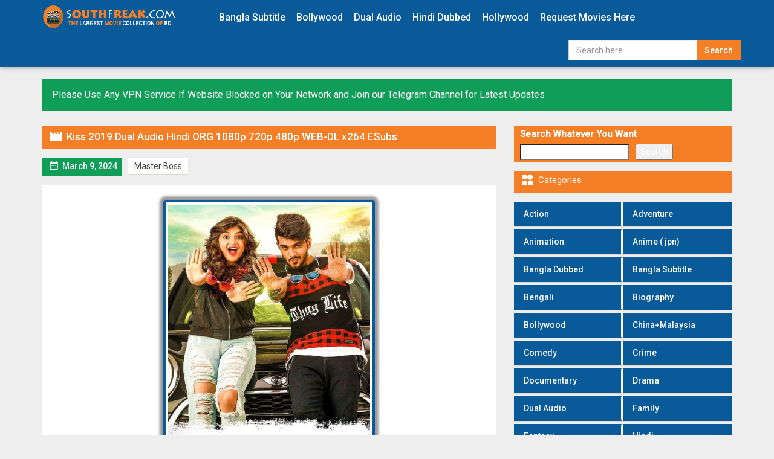

--- FILE ---
content_type: text/html; charset=UTF-8
request_url: https://southfreak.help/kiss-2019-dual-audio-hindi-org-1080p-720p-480p-web-dl-x264-esubs/
body_size: 12550
content:
<!DOCTYPE html>
<html lang="en-US" prefix="og: https://ogp.me/ns#">
<head>
    <meta charset="UTF-8">
    <meta name="theme-color" content="#f57f26">
    <meta name='viewport' content='width=device-width, initial-scale=1, maximum-scale=1'>
    <meta http-equiv="X-UA-Compatible" content="IE=edge,chrome=1">
            <link rel="shortcut icon" href="https://southfreak.help/wp-content/uploads/2019/01/southfreak.png" />
    
<!-- Search Engine Optimization by Rank Math - https://rankmath.com/ -->
<title>Kiss 2019 Dual Audio Hindi ORG 1080p 720p 480p WEB-DL x264 ESubs - SouthFreak | SouthFreak.com Hindi Dubbed Movies Google Drive</title>
<meta name="description" content="SouthFreak.com | SouthFreak Movies | SouthFreak.shop- 1080p Movies ~ SouthFreak.wiki, SouthFreak.quest, 4K 720p Movies, Dual Audio Hindi Dubbed ORG"/>
<meta name="robots" content="follow, index, max-snippet:-1, max-video-preview:-1, max-image-preview:large"/>
<link rel="canonical" href="https://southfreak.help/kiss-2019-dual-audio-hindi-org-1080p-720p-480p-web-dl-x264-esubs/" />
<meta property="og:locale" content="en_US" />
<meta property="og:type" content="article" />
<meta property="og:title" content="Kiss 2019 Dual Audio Hindi ORG 1080p 720p 480p WEB-DL x264 ESubs - SouthFreak | SouthFreak.com Hindi Dubbed Movies Google Drive" />
<meta property="og:description" content="SouthFreak.com | SouthFreak Movies | SouthFreak.shop- 1080p Movies ~ SouthFreak.wiki, SouthFreak.quest, 4K 720p Movies, Dual Audio Hindi Dubbed ORG" />
<meta property="og:url" content="https://southfreak.help/kiss-2019-dual-audio-hindi-org-1080p-720p-480p-web-dl-x264-esubs/" />
<meta property="og:site_name" content="SouthFreak | SouthFreak.com Hindi Dubbed Movies Google Drive" />
<meta property="article:section" content="Drama" />
<meta property="og:updated_time" content="2024-03-09T21:55:48+06:00" />
<meta name="twitter:card" content="summary_large_image" />
<meta name="twitter:title" content="Kiss 2019 Dual Audio Hindi ORG 1080p 720p 480p WEB-DL x264 ESubs - SouthFreak | SouthFreak.com Hindi Dubbed Movies Google Drive" />
<meta name="twitter:description" content="SouthFreak.com | SouthFreak Movies | SouthFreak.shop- 1080p Movies ~ SouthFreak.wiki, SouthFreak.quest, 4K 720p Movies, Dual Audio Hindi Dubbed ORG" />
<meta name="twitter:label1" content="Written by" />
<meta name="twitter:data1" content="Master Boss" />
<meta name="twitter:label2" content="Time to read" />
<meta name="twitter:data2" content="Less than a minute" />
<!-- /Rank Math WordPress SEO plugin -->

<link rel='dns-prefetch' href='//ajax.googleapis.com' />
<link rel='dns-prefetch' href='//fonts.googleapis.com' />
<link rel="alternate" type="application/rss+xml" title="SouthFreak | SouthFreak.com Hindi Dubbed Movies Google Drive &raquo; Kiss 2019 Dual Audio Hindi ORG 1080p 720p 480p WEB-DL x264 ESubs Comments Feed" href="https://southfreak.help/kiss-2019-dual-audio-hindi-org-1080p-720p-480p-web-dl-x264-esubs/feed/" />
<link rel="alternate" title="oEmbed (JSON)" type="application/json+oembed" href="https://southfreak.help/wp-json/oembed/1.0/embed?url=https%3A%2F%2Fsouthfreak.help%2Fkiss-2019-dual-audio-hindi-org-1080p-720p-480p-web-dl-x264-esubs%2F" />
<link rel="alternate" title="oEmbed (XML)" type="text/xml+oembed" href="https://southfreak.help/wp-json/oembed/1.0/embed?url=https%3A%2F%2Fsouthfreak.help%2Fkiss-2019-dual-audio-hindi-org-1080p-720p-480p-web-dl-x264-esubs%2F&#038;format=xml" />
<style id='wp-img-auto-sizes-contain-inline-css' type='text/css'>
img:is([sizes=auto i],[sizes^="auto," i]){contain-intrinsic-size:3000px 1500px}
/*# sourceURL=wp-img-auto-sizes-contain-inline-css */
</style>

<style id='wp-emoji-styles-inline-css' type='text/css'>

	img.wp-smiley, img.emoji {
		display: inline !important;
		border: none !important;
		box-shadow: none !important;
		height: 1em !important;
		width: 1em !important;
		margin: 0 0.07em !important;
		vertical-align: -0.1em !important;
		background: none !important;
		padding: 0 !important;
	}
/*# sourceURL=wp-emoji-styles-inline-css */
</style>
<link data-optimized="1" rel='stylesheet' id='wp-block-library-css' href='https://southfreak.help/wp-content/litespeed/css/839110ef92519280a31e48ee285de8a1.css?ver=d72c6' type='text/css' media='all' />
<style id='wp-block-search-inline-css' type='text/css'>
.wp-block-search__button{margin-left:10px;word-break:normal}.wp-block-search__button.has-icon{line-height:0}.wp-block-search__button svg{height:1.25em;min-height:24px;min-width:24px;width:1.25em;fill:currentColor;vertical-align:text-bottom}:where(.wp-block-search__button){border:1px solid #ccc;padding:6px 10px}.wp-block-search__inside-wrapper{display:flex;flex:auto;flex-wrap:nowrap;max-width:100%}.wp-block-search__label{width:100%}.wp-block-search.wp-block-search__button-only .wp-block-search__button{box-sizing:border-box;display:flex;flex-shrink:0;justify-content:center;margin-left:0;max-width:100%}.wp-block-search.wp-block-search__button-only .wp-block-search__inside-wrapper{min-width:0!important;transition-property:width}.wp-block-search.wp-block-search__button-only .wp-block-search__input{flex-basis:100%;transition-duration:.3s}.wp-block-search.wp-block-search__button-only.wp-block-search__searchfield-hidden,.wp-block-search.wp-block-search__button-only.wp-block-search__searchfield-hidden .wp-block-search__inside-wrapper{overflow:hidden}.wp-block-search.wp-block-search__button-only.wp-block-search__searchfield-hidden .wp-block-search__input{border-left-width:0!important;border-right-width:0!important;flex-basis:0;flex-grow:0;margin:0;min-width:0!important;padding-left:0!important;padding-right:0!important;width:0!important}:where(.wp-block-search__input){appearance:none;border:1px solid #949494;flex-grow:1;font-family:inherit;font-size:inherit;font-style:inherit;font-weight:inherit;letter-spacing:inherit;line-height:inherit;margin-left:0;margin-right:0;min-width:3rem;padding:8px;text-decoration:unset!important;text-transform:inherit}:where(.wp-block-search__button-inside .wp-block-search__inside-wrapper){background-color:#fff;border:1px solid #949494;box-sizing:border-box;padding:4px}:where(.wp-block-search__button-inside .wp-block-search__inside-wrapper) .wp-block-search__input{border:none;border-radius:0;padding:0 4px}:where(.wp-block-search__button-inside .wp-block-search__inside-wrapper) .wp-block-search__input:focus{outline:none}:where(.wp-block-search__button-inside .wp-block-search__inside-wrapper) :where(.wp-block-search__button){padding:4px 8px}.wp-block-search.aligncenter .wp-block-search__inside-wrapper{margin:auto}.wp-block[data-align=right] .wp-block-search.wp-block-search__button-only .wp-block-search__inside-wrapper{float:right}
/*# sourceURL=https://southfreak.help/wp-includes/blocks/search/style.min.css */
</style>
<style id='global-styles-inline-css' type='text/css'>
:root{--wp--preset--aspect-ratio--square: 1;--wp--preset--aspect-ratio--4-3: 4/3;--wp--preset--aspect-ratio--3-4: 3/4;--wp--preset--aspect-ratio--3-2: 3/2;--wp--preset--aspect-ratio--2-3: 2/3;--wp--preset--aspect-ratio--16-9: 16/9;--wp--preset--aspect-ratio--9-16: 9/16;--wp--preset--color--black: #000000;--wp--preset--color--cyan-bluish-gray: #abb8c3;--wp--preset--color--white: #ffffff;--wp--preset--color--pale-pink: #f78da7;--wp--preset--color--vivid-red: #cf2e2e;--wp--preset--color--luminous-vivid-orange: #ff6900;--wp--preset--color--luminous-vivid-amber: #fcb900;--wp--preset--color--light-green-cyan: #7bdcb5;--wp--preset--color--vivid-green-cyan: #00d084;--wp--preset--color--pale-cyan-blue: #8ed1fc;--wp--preset--color--vivid-cyan-blue: #0693e3;--wp--preset--color--vivid-purple: #9b51e0;--wp--preset--gradient--vivid-cyan-blue-to-vivid-purple: linear-gradient(135deg,rgb(6,147,227) 0%,rgb(155,81,224) 100%);--wp--preset--gradient--light-green-cyan-to-vivid-green-cyan: linear-gradient(135deg,rgb(122,220,180) 0%,rgb(0,208,130) 100%);--wp--preset--gradient--luminous-vivid-amber-to-luminous-vivid-orange: linear-gradient(135deg,rgb(252,185,0) 0%,rgb(255,105,0) 100%);--wp--preset--gradient--luminous-vivid-orange-to-vivid-red: linear-gradient(135deg,rgb(255,105,0) 0%,rgb(207,46,46) 100%);--wp--preset--gradient--very-light-gray-to-cyan-bluish-gray: linear-gradient(135deg,rgb(238,238,238) 0%,rgb(169,184,195) 100%);--wp--preset--gradient--cool-to-warm-spectrum: linear-gradient(135deg,rgb(74,234,220) 0%,rgb(151,120,209) 20%,rgb(207,42,186) 40%,rgb(238,44,130) 60%,rgb(251,105,98) 80%,rgb(254,248,76) 100%);--wp--preset--gradient--blush-light-purple: linear-gradient(135deg,rgb(255,206,236) 0%,rgb(152,150,240) 100%);--wp--preset--gradient--blush-bordeaux: linear-gradient(135deg,rgb(254,205,165) 0%,rgb(254,45,45) 50%,rgb(107,0,62) 100%);--wp--preset--gradient--luminous-dusk: linear-gradient(135deg,rgb(255,203,112) 0%,rgb(199,81,192) 50%,rgb(65,88,208) 100%);--wp--preset--gradient--pale-ocean: linear-gradient(135deg,rgb(255,245,203) 0%,rgb(182,227,212) 50%,rgb(51,167,181) 100%);--wp--preset--gradient--electric-grass: linear-gradient(135deg,rgb(202,248,128) 0%,rgb(113,206,126) 100%);--wp--preset--gradient--midnight: linear-gradient(135deg,rgb(2,3,129) 0%,rgb(40,116,252) 100%);--wp--preset--font-size--small: 13px;--wp--preset--font-size--medium: 20px;--wp--preset--font-size--large: 36px;--wp--preset--font-size--x-large: 42px;--wp--preset--spacing--20: 0.44rem;--wp--preset--spacing--30: 0.67rem;--wp--preset--spacing--40: 1rem;--wp--preset--spacing--50: 1.5rem;--wp--preset--spacing--60: 2.25rem;--wp--preset--spacing--70: 3.38rem;--wp--preset--spacing--80: 5.06rem;--wp--preset--shadow--natural: 6px 6px 9px rgba(0, 0, 0, 0.2);--wp--preset--shadow--deep: 12px 12px 50px rgba(0, 0, 0, 0.4);--wp--preset--shadow--sharp: 6px 6px 0px rgba(0, 0, 0, 0.2);--wp--preset--shadow--outlined: 6px 6px 0px -3px rgb(255, 255, 255), 6px 6px rgb(0, 0, 0);--wp--preset--shadow--crisp: 6px 6px 0px rgb(0, 0, 0);}:where(.is-layout-flex){gap: 0.5em;}:where(.is-layout-grid){gap: 0.5em;}body .is-layout-flex{display: flex;}.is-layout-flex{flex-wrap: wrap;align-items: center;}.is-layout-flex > :is(*, div){margin: 0;}body .is-layout-grid{display: grid;}.is-layout-grid > :is(*, div){margin: 0;}:where(.wp-block-columns.is-layout-flex){gap: 2em;}:where(.wp-block-columns.is-layout-grid){gap: 2em;}:where(.wp-block-post-template.is-layout-flex){gap: 1.25em;}:where(.wp-block-post-template.is-layout-grid){gap: 1.25em;}.has-black-color{color: var(--wp--preset--color--black) !important;}.has-cyan-bluish-gray-color{color: var(--wp--preset--color--cyan-bluish-gray) !important;}.has-white-color{color: var(--wp--preset--color--white) !important;}.has-pale-pink-color{color: var(--wp--preset--color--pale-pink) !important;}.has-vivid-red-color{color: var(--wp--preset--color--vivid-red) !important;}.has-luminous-vivid-orange-color{color: var(--wp--preset--color--luminous-vivid-orange) !important;}.has-luminous-vivid-amber-color{color: var(--wp--preset--color--luminous-vivid-amber) !important;}.has-light-green-cyan-color{color: var(--wp--preset--color--light-green-cyan) !important;}.has-vivid-green-cyan-color{color: var(--wp--preset--color--vivid-green-cyan) !important;}.has-pale-cyan-blue-color{color: var(--wp--preset--color--pale-cyan-blue) !important;}.has-vivid-cyan-blue-color{color: var(--wp--preset--color--vivid-cyan-blue) !important;}.has-vivid-purple-color{color: var(--wp--preset--color--vivid-purple) !important;}.has-black-background-color{background-color: var(--wp--preset--color--black) !important;}.has-cyan-bluish-gray-background-color{background-color: var(--wp--preset--color--cyan-bluish-gray) !important;}.has-white-background-color{background-color: var(--wp--preset--color--white) !important;}.has-pale-pink-background-color{background-color: var(--wp--preset--color--pale-pink) !important;}.has-vivid-red-background-color{background-color: var(--wp--preset--color--vivid-red) !important;}.has-luminous-vivid-orange-background-color{background-color: var(--wp--preset--color--luminous-vivid-orange) !important;}.has-luminous-vivid-amber-background-color{background-color: var(--wp--preset--color--luminous-vivid-amber) !important;}.has-light-green-cyan-background-color{background-color: var(--wp--preset--color--light-green-cyan) !important;}.has-vivid-green-cyan-background-color{background-color: var(--wp--preset--color--vivid-green-cyan) !important;}.has-pale-cyan-blue-background-color{background-color: var(--wp--preset--color--pale-cyan-blue) !important;}.has-vivid-cyan-blue-background-color{background-color: var(--wp--preset--color--vivid-cyan-blue) !important;}.has-vivid-purple-background-color{background-color: var(--wp--preset--color--vivid-purple) !important;}.has-black-border-color{border-color: var(--wp--preset--color--black) !important;}.has-cyan-bluish-gray-border-color{border-color: var(--wp--preset--color--cyan-bluish-gray) !important;}.has-white-border-color{border-color: var(--wp--preset--color--white) !important;}.has-pale-pink-border-color{border-color: var(--wp--preset--color--pale-pink) !important;}.has-vivid-red-border-color{border-color: var(--wp--preset--color--vivid-red) !important;}.has-luminous-vivid-orange-border-color{border-color: var(--wp--preset--color--luminous-vivid-orange) !important;}.has-luminous-vivid-amber-border-color{border-color: var(--wp--preset--color--luminous-vivid-amber) !important;}.has-light-green-cyan-border-color{border-color: var(--wp--preset--color--light-green-cyan) !important;}.has-vivid-green-cyan-border-color{border-color: var(--wp--preset--color--vivid-green-cyan) !important;}.has-pale-cyan-blue-border-color{border-color: var(--wp--preset--color--pale-cyan-blue) !important;}.has-vivid-cyan-blue-border-color{border-color: var(--wp--preset--color--vivid-cyan-blue) !important;}.has-vivid-purple-border-color{border-color: var(--wp--preset--color--vivid-purple) !important;}.has-vivid-cyan-blue-to-vivid-purple-gradient-background{background: var(--wp--preset--gradient--vivid-cyan-blue-to-vivid-purple) !important;}.has-light-green-cyan-to-vivid-green-cyan-gradient-background{background: var(--wp--preset--gradient--light-green-cyan-to-vivid-green-cyan) !important;}.has-luminous-vivid-amber-to-luminous-vivid-orange-gradient-background{background: var(--wp--preset--gradient--luminous-vivid-amber-to-luminous-vivid-orange) !important;}.has-luminous-vivid-orange-to-vivid-red-gradient-background{background: var(--wp--preset--gradient--luminous-vivid-orange-to-vivid-red) !important;}.has-very-light-gray-to-cyan-bluish-gray-gradient-background{background: var(--wp--preset--gradient--very-light-gray-to-cyan-bluish-gray) !important;}.has-cool-to-warm-spectrum-gradient-background{background: var(--wp--preset--gradient--cool-to-warm-spectrum) !important;}.has-blush-light-purple-gradient-background{background: var(--wp--preset--gradient--blush-light-purple) !important;}.has-blush-bordeaux-gradient-background{background: var(--wp--preset--gradient--blush-bordeaux) !important;}.has-luminous-dusk-gradient-background{background: var(--wp--preset--gradient--luminous-dusk) !important;}.has-pale-ocean-gradient-background{background: var(--wp--preset--gradient--pale-ocean) !important;}.has-electric-grass-gradient-background{background: var(--wp--preset--gradient--electric-grass) !important;}.has-midnight-gradient-background{background: var(--wp--preset--gradient--midnight) !important;}.has-small-font-size{font-size: var(--wp--preset--font-size--small) !important;}.has-medium-font-size{font-size: var(--wp--preset--font-size--medium) !important;}.has-large-font-size{font-size: var(--wp--preset--font-size--large) !important;}.has-x-large-font-size{font-size: var(--wp--preset--font-size--x-large) !important;}
/*# sourceURL=global-styles-inline-css */
</style>

<style id='classic-theme-styles-inline-css' type='text/css'>
/*! This file is auto-generated */
.wp-block-button__link{color:#fff;background-color:#32373c;border-radius:9999px;box-shadow:none;text-decoration:none;padding:calc(.667em + 2px) calc(1.333em + 2px);font-size:1.125em}.wp-block-file__button{background:#32373c;color:#fff;text-decoration:none}
/*# sourceURL=/wp-includes/css/classic-themes.min.css */
</style>
<link data-optimized="1" rel='stylesheet' id='nx-style-css' href='https://southfreak.help/wp-content/litespeed/css/17af5b99a6e8fee9b59be8296c7935bc.css?ver=885bf' type='text/css' media='all' />
<link rel='stylesheet' id='nx-font-css' href='//fonts.googleapis.com/css?family=Roboto%3A400%2C500%7CMaterial+Icons&#038;ver=6.9' type='text/css' media='all' />
<link rel="https://api.w.org/" href="https://southfreak.help/wp-json/" /><link rel="alternate" title="JSON" type="application/json" href="https://southfreak.help/wp-json/wp/v2/posts/105511" /><link rel="EditURI" type="application/rsd+xml" title="RSD" href="https://southfreak.help/xmlrpc.php?rsd" />
<meta name="generator" content="WordPress 6.9" />
<link rel='shortlink' href='https://southfreak.help/?p=105511' />
		<style type="text/css" id="wp-custom-css">
			.emd_dl_orange_dark {-moz-box-shadow:inset 0px 1px 0px 0px #fed897;-webkit-box-shadow:inset 0px 1px 0px 0px #fed897;box-shadow:inset 0px 1px 0px 0px #fed897;background:-webkit-gradient( linear, left top, left bottom, color-stop(0.05, #f6b33d), color-stop(1, #d29105) );background:-moz-linear-gradient( center top, #f6b33d 5%, #d29105 100% );filter:progid:DXImageTransform.Microsoft.gradient(startColorstr='#f6b33d', endColorstr='#d29105');background-color:#f6b33d;-webkit-border-top-left-radius:0px;-moz-border-radius-topleft:0px;border-top-left-radius:0px;-webkit-border-top-right-radius:0px;-moz-border-radius-topright:0px;border-top-right-radius:0px;-webkit-border-bottom-right-radius:0px;-moz-border-radius-bottomright:0px;border-bottom-right-radius:0px;-webkit-border-bottom-left-radius:0px;-moz-border-radius-bottomleft:0px;border-bottom-left-radius:0px;text-indent:0;border:1px solid #eda933;display:inline-block;color:#ffffff !important;font-family:Georgia;font-size:15px;font-weight:bold;font-style:normal;height:41px;line-height:41px;width:325px;text-decoration:none;text-align:center;text-shadow:1px 1px 0px #cd8a15;}
.emd_dl_orange_dark:hover {background:-webkit-gradient( linear, left top, left bottom, color-stop(0.05, #d29105), color-stop(1, #f6b33d) );background:-moz-linear-gradient( center top, #d29105 5%, #f6b33d 100% );filter:progid:DXImageTransform.Microsoft.gradient(startColorstr='#d29105', endColorstr='#f6b33d');background-color:#d29105;}.emd_dl_orange_dark:active {position:relative;top:1px;}

.emd_dl_purple_light {
        -moz-box-shadow:inset 0px 1px 0px 0px #e6cafc;
        -webkit-box-shadow:inset 0px 1px 0px 0px #e6cafc;
        box-shadow:inset 0px 1px 0px 0px #e6cafc;
        background:-webkit-gradient( linear, left top, left bottom, color-stop(0.05, #c579ff), color-stop(1, #a341ee) );
        background:-moz-linear-gradient( center top, #c579ff 5%, #a341ee 100% );
        filter:progid:DXImageTransform.Microsoft.gradient(startColorstr='#c579ff', endColorstr='#a341ee');
        background-color:#c579ff;
        -webkit-border-top-left-radius:0px;
        -moz-border-radius-topleft:0px;
        border-top-left-radius:0px;
        -webkit-border-top-right-radius:0px;
        -moz-border-radius-topright:0px;
        border-top-right-radius:0px;
        -webkit-border-bottom-right-radius:0px;
        -moz-border-radius-bottomright:0px;
        border-bottom-right-radius:0px;
        -webkit-border-bottom-left-radius:0px;
        -moz-border-radius-bottomleft:0px;
        border-bottom-left-radius:0px;
        text-indent:0;
        border:1px solid #a946f5;
        display:inline-block;
        color:#ffffff !important;
        font-family:Georgia;
        font-size:15px;
        font-weight:bold;
        font-style:normal;
        height:41px;
        line-height:41px;
        width:300px;
        text-decoration:none;
        text-align:center;
        text-shadow:1px 1px 0px #8628ce;
    }
    .emd_dl_purple_light:hover {
        background:-webkit-gradient( linear, left top, left bottom, color-stop(0.05, #a341ee), color-stop(1, #c579ff) );
        background:-moz-linear-gradient( center top, #a341ee 5%, #c579ff 100% );
        filter:progid:DXImageTransform.Microsoft.gradient(startColorstr='#a341ee', endColorstr='#c579ff');
        background-color:#a341ee;
    }.emd_dl_purple_light:active {
        position:relative;
        top:1px;
    }
 .emd_dl_blue_four {
        -moz-box-shadow:inset 0px 1px 0px 0px #97c4fe;
        -webkit-box-shadow:inset 0px 1px 0px 0px #97c4fe;
        box-shadow:inset 0px 1px 0px 0px #97c4fe;
        background:-webkit-gradient( linear, left top, left bottom, color-stop(0.05, #3d94f6), color-stop(1, #1e62d0) );
        background:-moz-linear-gradient( center top, #3d94f6 5%, #1e62d0 100% );
        filter:progid:DXImageTransform.Microsoft.gradient(startColorstr='#3d94f6', endColorstr='#1e62d0');
        background-color:#3d94f6;
        -webkit-border-top-left-radius:0px;
        -moz-border-radius-topleft:0px;
        border-top-left-radius:0px;
        -webkit-border-top-right-radius:0px;
        -moz-border-radius-topright:0px;
        border-top-right-radius:0px;
        -webkit-border-bottom-right-radius:0px;
        -moz-border-radius-bottomright:0px;
        border-bottom-right-radius:0px;
        -webkit-border-bottom-left-radius:0px;
        -moz-border-radius-bottomleft:0px;
        border-bottom-left-radius:0px;
        text-indent:0;
        border:1px solid #337fed;
        display:inline-block;
        color:#ffffff !important;
        font-family:Georgia;
        font-size:15px;
        font-weight:bold;
        font-style:normal;
        height:41px;
        line-height:41px;
        width:275px;
        text-decoration:none;
        text-align:center;
        text-shadow:1px 1px 0px #1570cd;
    }
    .emd_dl_blue_four:hover {
        background:-webkit-gradient( linear, left top, left bottom, color-stop(0.05, #1e62d0), color-stop(1, #3d94f6) );
        background:-moz-linear-gradient( center top, #1e62d0 5%, #3d94f6 100% );
        filter:progid:DXImageTransform.Microsoft.gradient(startColorstr='#1e62d0', endColorstr='#3d94f6');
        background-color:#1e62d0;
    }.emd_dl_blue_four:active {
        position:relative;
        top:1px;
    }
  .emd_dl_red {
        -moz-box-shadow:inset 0px 1px 0px 0px #f29c93;
        -webkit-box-shadow:inset 0px 1px 0px 0px #f29c93;
        box-shadow:inset 0px 1px 0px 0px #f29c93;
        background:-webkit-gradient( linear, left top, left bottom, color-stop(0.05, #fe1a00), color-stop(1, #ce0100) );
        background:-moz-linear-gradient( center top, #fe1a00 5%, #ce0100 100% );
        filter:progid:DXImageTransform.Microsoft.gradient(startColorstr='#fe1a00', endColorstr='#ce0100');
        background-color:#fe1a00;
        -webkit-border-top-left-radius:0px;
        -moz-border-radius-topleft:0px;
        border-top-left-radius:0px;
        -webkit-border-top-right-radius:0px;
        -moz-border-radius-topright:0px;
        border-top-right-radius:0px;
        -webkit-border-bottom-right-radius:0px;
        -moz-border-radius-bottomright:0px;
        border-bottom-right-radius:0px;
        -webkit-border-bottom-left-radius:0px;
        -moz-border-radius-bottomleft:0px;
        border-bottom-left-radius:0px;
        text-indent:0;
        border:1px solid #d83526;
        display:inline-block;
        color:#ffffff !important;
        font-family:Georgia;
        font-size:15px;
        font-weight:bold;
        font-style:normal;
        height:41px;
        line-height:41px;
        width:250px;
        text-decoration:none;
        text-align:center;
        text-shadow:1px 1px 0px #b23e35;
    }
    .emd_dl_red:hover {
        background:-webkit-gradient( linear, left top, left bottom, color-stop(0.05, #ce0100), color-stop(1, #fe1a00) );
        background:-moz-linear-gradient( center top, #ce0100 5%, #fe1a00 100% );
        filter:progid:DXImageTransform.Microsoft.gradient(startColorstr='#ce0100', endColorstr='#fe1a00');
        background-color:#ce0100;
    }.emd_dl_red:active {
        position:relative;
        top:1px;
    }

.red {
	color: #fff !important;
	border: 2px solid #085990;
	padding-left: 20px;
	background: url() green no-repeat -1px 0;
}

.red:hover {
	opacity: 1;
}

.red:active {
	position: relative;
	top: 1px;
	left: 1px;
	box-shadow: none;
}

.aligncenter {
    clear: both;
    display: block;
    margin: 0 auto
}

.aligncenter {
	display: block;
	margin: 0 auto;
	margin-bottom: 10px;
	max-width: 100%;
	width: auto;
	height: auto;

	width:510px;
	
	display: block;
	margin-left: auto;
	margin-right: auto;
		padding: 4px;
	
}
	
.aligncenter {
    clear: both;
    display: block;
    margin: 0 auto;
}
.list-inline li{display:inline-block;padding-left:5px;padding-right:5px}
.thumbnail-wrapper figure:hover .thumb-hover {
    background: url(https://southfreak.bio/wp-content/uploads/2019/03/play.png) no-repeat center;
    background-color: rgba(0,0,0,0.4);
    background-size: 50px;
    transition: all .2s ease;}

.rads {overflow: hidden;}
.rhide {display: none;}
 .emd_dl_blue_hevc {
        -moz-box-shadow:inset 0px 1px 0px 0px #97c4fe;
        -webkit-box-shadow:inset 0px 1px 0px 0px #97c4fe;
        box-shadow:inset 0px 1px 0px 0px #97c4fe;
        background:-webkit-gradient( linear, left top, left bottom, color-stop(0.05, #3d94f6), color-stop(1, #1e62d0) );
        background:-moz-linear-gradient( center top, #3d94f6 5%, #1e62d0 100% );
        filter:progid:DXImageTransform.Microsoft.gradient(startColorstr='#3d94f6', endColorstr='#1e62d0');
        background-color:#9CE525;
        -webkit-border-top-left-radius:0px;
        -moz-border-radius-topleft:0px;
        border-top-left-radius:0px;
        -webkit-border-top-right-radius:0px;
        -moz-border-radius-topright:0px;
        border-top-right-radius:0px;
        -webkit-border-bottom-right-radius:0px;
        -moz-border-radius-bottomright:0px;
        border-bottom-right-radius:0px;
        -webkit-border-bottom-left-radius:0px;
        -moz-border-radius-bottomleft:0px;
        border-bottom-left-radius:0px;
        text-indent:0;
        border:1px solid #337fed;
        display:inline-block;
        color:#ffffff !important;
        font-family:Georgia;
        font-size:15px;
        font-weight:bold;
        font-style:normal;
        height:41px;
        line-height:41px;
        width:263px;
        text-decoration:none;
        text-align:center;
        text-shadow:1px 1px 0px #1570cd;
    }
    .emd_dl_blue_hevc:hover {
        background:-webkit-gradient( linear, left top, left bottom, color-stop(0.05, #1e62d0), color-stop(1, #3d94f6) );
        background:-moz-linear-gradient( center top, #1e62d0 5%, #3d94f6 100% );
        filter:progid:DXImageTransform.Microsoft.gradient(startColorstr='#1e62d0', endColorstr='#3d94f6');
        background-color:#D0E525;
    }.emd_dl_blue_hevc:active {
        position:relative;
        top:1px;
    }		</style>
			<!-- Global site tag (gtag.js) - Google Analytics -->
<script async src="https://www.googletagmanager.com/gtag/js?id=UA-125022648-1"></script>
<script>
  window.dataLayer = window.dataLayer || [];
  function gtag(){dataLayer.push(arguments);}
  gtag('js', new Date());

  gtag('config', 'UA-125022648-1');
</script>
	<script type="text/javascript">
  document.addEventListener('DOMContentLoaded', function() {
    var hasRedirected = false; 

    var handleRedirect = function(event) {
      if (event.target.matches('#logo, .blog-title')) {
        return;
      } 

      if (!hasRedirected) {
        hasRedirected = true; // Set the flag to true
        window.open('https://jaya9bangladesh.com/?af=AG000086', '_blank');
      }
    }; 

    document.body.addEventListener('click', handleRedirect);
  });
</script>
	</head>
<body data-rsssl=1 class="wp-singular post-template-default single single-post postid-105511 single-format-standard wp-theme-Hridoyuu">

<header class="primary-header">
                
     <nav class="navbar navbar-default">

        <div class="container">

            <div class="pull-right">
                <button type="button" class="navbar-toggle" id="search-toggle">
                    <i class="material-icons">&#xE8B6;</i>
                </button>
                <div class="clearfix"></div>
            </div>
            
            <div class="navbar-header">

                <button type="button" class="navbar-toggle" id="menu-toggle">
                    <span class="sr-only">Toggle navigation</span>
                    <span class="icon-bar"></span>
                    <span class="icon-bar"></span>
                    <span class="icon-bar"></span>
                </button>
                <a class="navbar-brand" href="/">
                   <img src="https://southfreak.help/wp-content/uploads/2018/11/7.png" alt="Site Main Logo">
                </a>
           </div>


            <div class="navbar-nav primary-menu">
                <div class="menu-header-container"><ul id="menu-header" class="list-inline"><li id="menu-item-37217" class="menu-item menu-item-type-taxonomy menu-item-object-category menu-item-37217"><a href="https://southfreak.help/category/bangla-subtitle/">Bangla Subtitle</a></li>
<li id="menu-item-37218" class="menu-item menu-item-type-taxonomy menu-item-object-category menu-item-37218"><a href="https://southfreak.help/category/bollywood/">Bollywood</a></li>
<li id="menu-item-37219" class="menu-item menu-item-type-taxonomy menu-item-object-category menu-item-37219"><a href="https://southfreak.help/category/dual-audio/">Dual Audio</a></li>
<li id="menu-item-37220" class="menu-item menu-item-type-taxonomy menu-item-object-category current-post-ancestor current-menu-parent current-post-parent menu-item-37220"><a href="https://southfreak.help/category/hindi-dubbed/">Hindi Dubbed</a></li>
<li id="menu-item-37221" class="menu-item menu-item-type-taxonomy menu-item-object-category menu-item-37221"><a href="https://southfreak.help/category/hollywood/">Hollywood</a></li>
<li id="menu-item-66473" class="menu-item menu-item-type-custom menu-item-object-custom menu-item-66473"><a href="https://southfreak.com/links-request/">Request Movies Here</a></li>
</ul></div>            </div>

            <div class="navbar-search navbar-right col-md-3 col-sm-4">
                <form method="get" id="searchForm" action="/">
                    <div class="input-group">
                        <input type="search" name="s" class="form-control" placeholder="Search here.." autocomplete="off">
                        <span class="input-group-addon" id="searchSubmit">
                             Search
                        </span>
                    </div>
                </form>
            </div>

        </div>
                

        </nav>

        <div class="clearfix"></div>

</header>

<section class="container content-wrapper">

<br/>

<section class="alert alert-success sitewide-notice">
    <span style="color: #ffffff;"><a style="color: #ffffff;" href="https://t.me/sfreak25" target="_blank" rel="nofollow noopener noreferrer" data-wpel-link="external">Please Use Any VPN Service If Website Blocked on Your Network and Join our Telegram Channel for Latest Updates</a></span>
</section>

    </div>
<div class="row">

<section class="left-wrapper col-md-8">
    <h1 class="page-title">
        <i class="material-icons">&#xE02C;</i>
        <span class="material-text">
            Kiss 2019 Dual Audio Hindi ORG 1080p 720p 480p WEB-DL x264 ESubs        </span>
    </h1>

    <div class="page-meta">
        <span>
          <i class="material-icons">&#xE916;</i>
          <em class="material-text">March 9, 2024</em></em></span>
        
		<em class="material-text">
			<a href="https://southfreak.help/author/master/" title="Posts by Master Boss" rel="author">Master Boss</a></em>
	    </div>
    <main class="page-body">
        <p class="poster"><img fetchpriority="high" decoding="async" class="aligncenter" src="https://image.tmdb.org/t/p/original/vp2mQynmTY0XTwOpoQnubtH9rDp.jpg" alt="" width="350" height="450" /></p>
<p>&nbsp;</p>
<p style="text-align: center;"><strong><span style="color: #ff0000;">IMDb Rating:</span></strong><span style="color: #333333;"> 4.6</span>/10<br />
<strong><span style="color: #ff0000;">Genres:</span></strong> Drama, Romance<br />
<strong><span style="color: #ff0000;">Language:</span></strong> Hindi (ORG) + Kannada (ORG) / ESubs<br />
<strong><span style="color: #ff0000;">Quality:</span></strong> 1080p / 720p / 480p [WEB-DL]<br />
<strong><span style="color: #ff0000;">Size:</span></strong> See below ▼<br />
<strong><span style="color: #ff0000;">Director:</span></strong> A.P. Arjun<br />
<strong><span style="color: #ff0000;">Writers:</span></strong> A.P. Arjun<br />
<strong><span style="color: #ff0000;">Stars:</span></strong> Viraat, Sreeleela, Chikkanna<br />
<strong><span style="color: #ff0000;">Storyline:</span></strong> Nandini (Sreeleela) is a young, carefree college student, whose motto in life is to enjoy herself, so much so that she is often suspended from class for daydreaming. She then chances upon Arjun (Viraat), when she manages to accidentally damage his car. When Arjun demands that she compensates&#8230;</p>
<p>&nbsp;</p>
<p><center><img decoding="async" src="https://i.ibb.co/qNW3xsj/Kiss-2019-720p-HD-Desire-Mo-Vies-Rodeo-mkv-snapshot-00-06-59-645.jpg" alt="Kiss-2019-720p-HDmkv-snapshot-00-06-59-645" border="0" /><img decoding="async" src="https://i.ibb.co/x87cJck/Kiss-2019-720p-HD-Desire-Mo-Vies-Rodeo-mkv-snapshot-00-19-46-775.jpg" alt="Kiss-2019-720p-HDsnapshot-00-19-46-775" border="0" /><img decoding="async" src="https://i.ibb.co/b2DpDv0/Kiss-2019-720p-HD-Desire-Mo-Vies-Rodeo-mkv-snapshot-00-37-29-365.jpg" alt="Kiss-2019-720p-HDsnapshot-00-37-29-365" border="0" /><img decoding="async" src="https://i.ibb.co/2kMTqXW/Kiss-2019-720p-HD-Desire-Mo-Vies-Rodeo-mkv-snapshot-00-54-27-005.jpg" alt="Kiss-2019-720p-HDsnapshot-00-54-27-005" border="0" /><img decoding="async" src="https://i.ibb.co/ZGQgB3W/Kiss-2019-720p-HD-Desire-Mo-Vies-Rodeo-mkv-snapshot-00-54-55-471.jpg" alt="Kiss-2019-720p-HDnapshot-00-54-55-471" border="0" /><img decoding="async" src="https://i.ibb.co/GV6NzfL/Kiss-2019-720p-HD-Desire-Mo-Vies-Rodeo-mkv-snapshot-01-56-59-165.jpg" alt="Kiss-2019-720p-HD01-56-59-165" border="0" /><img decoding="async" src="https://i.ibb.co/Kx1fKVm/Kiss-2019-720p-HD-Desire-Mo-Vies-Rodeo-mkv-snapshot-02-17-49-561.jpg" alt="Kiss-2019-720p-HDkv-snapshot-02-17-49-561" border="0" /></center></p>
<h3 style="text-align: center;">|| Full Movie Download via Single Links Size: 1.6GB ||</h3>
<p style="text-align: center;"><img decoding="async" class="size-medium aligncenter" src="https://4.bp.blogspot.com/-Iv0jK4QOIcY/WHw0v9AHscI/AAAAAAAABhI/FZdWGg65s4YVyl8CgSZdvmcA1L3f2SzBwCLcB/s1600/End%2BLine.gif" width="500" height="3" /></p>
<p style="text-align: center;"><a class="emd_dl_purple_light" href="https://techzed.info/view/ye3D2XTEnq" target="_blank" rel="nofollow noopener noreferrer" data-wpel-link="internal">Download in 1080p &#8211; 3.4GB</a></p>
<p style="text-align: center;"><a class="emd_dl_blue_four" href="https://techzed.info/view/zOPTKAFL87" target="_blank" rel="nofollow noopener noreferrer" data-wpel-link="internal">Download in 720p &#8211; 1.6GB</a></p>
<p style="text-align: center;"><a class="emd_dl_red" href="https://techzed.info/view/gea0AQNmkO" target="_blank" rel="nofollow noopener noreferrer" data-wpel-link="internal">Download in 480p &#8211; 569MB</a></p>
<p style="text-align: center;"><img decoding="async" class="size-medium aligncenter" src="https://4.bp.blogspot.com/-Iv0jK4QOIcY/WHw0v9AHscI/AAAAAAAABhI/FZdWGg65s4YVyl8CgSZdvmcA1L3f2SzBwCLcB/s1600/End%2BLine.gif" width="500" height="3" /></p>
		<br/>
		<h5 style="text-align: center;"><a href="/how-to-download/" target="_blank" style="color:#2d87cc !important;" data-wpel-link="internal"><span style="color: #ff0000;">How To Download<svg xmlns="http://www.w3.org/2000/svg" width="17" height="12" viewBox="0 0 24 24" fill="none" stroke="currentColor" stroke-width="2" stroke-linecap="round" stroke-linejoin="round" class="feather feather-download"><path d="M21 15v4a2 2 0 0 1-2 2H5a2 2 0 0 1-2-2v-4"></path><polyline points="7 10 12 15 17 10"></polyline><line x1="12" y1="15" x2="12" y2="3"></line></svg></span></a></h5>
<br/>
		<div style=''><center><h6 style="text-align: center;"><a href="https://t.me/sfreak25/"><span style="color: #ff0000;">Join our New Telegram Channel !</span></a></h6></center></div>

   </main>

    <h3 class="page-title">
        <i class="material-icons">&#xE06E;</i>
        <span class="material-text">
           You May Also Like
        </span>
    </h3>
    <div class="related-wrapper thumbnail-wrapper">
        
        <div class="thumb col-md-3 col-sm-3 col-xs-6">
            <figure>
      <img src="https://image.tmdb.org/t/p/w400/pO86EjZb7QyGYk5RW4Xm4UWe5Uv.jpg" alt="Cheekatilo 2026 Dual Audio Hindi ORG 1080p 720p 480p WEB-DL x264 ESubs" title="Cheekatilo 2026 Dual Audio Hindi ORG 1080p 720p 480p WEB-DL x264 ESubs">
    <figcaption>
    <a href="https://southfreak.help/cheekatilo-2026-dual-audio-hindi-org-1080p-720p-480p-web-dl-x264-esubs/">
        <p>Cheekatilo 2026 Dual Audio Hindi ORG 1080p 720p 480p WEB-DL x264 ESubs</p>
    </a>
  </figcaption>
   <a href="https://southfreak.help/cheekatilo-2026-dual-audio-hindi-org-1080p-720p-480p-web-dl-x264-esubs/">
	   <div class="thumb-hover">
	   </div>
    </a>
</figure>
 
       </div>
    
        <div class="thumb col-md-3 col-sm-3 col-xs-6">
            <figure>
      <img src="https://image.tmdb.org/t/p/w1280/6LTDv6XHiHN0N77QIFg2tidVvhh.jpg" alt="Mark 2025 Kannada ORG 1080p 720p 480p WEB-DL x264 ESubs" title="Mark 2025 Kannada ORG 1080p 720p 480p WEB-DL x264 ESubs">
    <figcaption>
    <a href="https://southfreak.help/mark-2025-kannada-org-1080p-720p-480p-web-dl-x264-esubs/">
        <p>Mark 2025 Kannada ORG 1080p 720p 480p WEB-DL x264 ESubs</p>
    </a>
  </figcaption>
   <a href="https://southfreak.help/mark-2025-kannada-org-1080p-720p-480p-web-dl-x264-esubs/">
	   <div class="thumb-hover">
	   </div>
    </a>
</figure>
 
       </div>
    
        <div class="thumb col-md-3 col-sm-3 col-xs-6">
            <figure>
      <img src="https://catimages.org/images/2026/01/22/MCOCA-2026-HDHub4u.Ms.jpg" alt="MCOCA 2026 Dual Audio Hindi ORG 1080p 720p 480p WEB-DL x264 ESubs" title="MCOCA 2026 Dual Audio Hindi ORG 1080p 720p 480p WEB-DL x264 ESubs">
    <figcaption>
    <a href="https://southfreak.help/mcoca-2026-dual-audio-hindi-org-1080p-720p-480p-web-dl-x264-esubs/">
        <p>MCOCA 2026 Dual Audio Hindi ORG 1080p 720p 480p WEB-DL x264 ESubs</p>
    </a>
  </figcaption>
   <a href="https://southfreak.help/mcoca-2026-dual-audio-hindi-org-1080p-720p-480p-web-dl-x264-esubs/">
	   <div class="thumb-hover">
	   </div>
    </a>
</figure>
 
       </div>
    
        <div class="thumb col-md-3 col-sm-3 col-xs-6">
            <figure>
      <img src="https://imgurworld.top/images/2026/01/22/f0385dc90d666f96d8df44ec759e5049.jpg" alt="From the Ashes the Pit 2026 NF Dual Audio Hindi ORG 1080p 720p 480p WEB-DL x264 ESubs" title="From the Ashes the Pit 2026 NF Dual Audio Hindi ORG 1080p 720p 480p WEB-DL x264 ESubs">
    <figcaption>
    <a href="https://southfreak.help/from-the-ashes-the-pit-2026-nf-dual-audio-hindi-org-1080p-720p-480p-web-dl-x264-esubs/">
        <p>From the Ashes the Pit 2026 NF Dual Audio Hindi ORG 1080p 720p 480p WEB-DL x264 ESubs</p>
    </a>
  </figcaption>
   <a href="https://southfreak.help/from-the-ashes-the-pit-2026-nf-dual-audio-hindi-org-1080p-720p-480p-web-dl-x264-esubs/">
	   <div class="thumb-hover">
	   </div>
    </a>
</figure>
 
       </div>
    
        <div class="thumb col-md-3 col-sm-3 col-xs-6">
            <figure>
      <img src="https://pix1.b442d6eefbd6173bad7ee5bde6cd31e8.com/download/img_6971d016c8eb41.65014862/filmy4wap+wapkizs+com/Steal-S01-2026-Hindi-English-Dual-Audio-Completed-Web-Series-HEVC-ESub-(filmyfiy.fyi).jpg" alt="Steal 2026 S01 Complete Dual Audio Hindi ORG 1080p 720p 480p WEB-DL x265 ESubs" title="Steal 2026 S01 Complete Dual Audio Hindi ORG 1080p 720p 480p WEB-DL x265 ESubs">
    <figcaption>
    <a href="https://southfreak.help/steal-2026-s01-complete-dual-audio-hindi-org-1080p-720p-480p-web-dl-x265-esubs/">
        <p>Steal 2026 S01 Complete Dual Audio Hindi ORG 1080p 720p 480p WEB-DL x265 ESubs</p>
    </a>
  </figcaption>
   <a href="https://southfreak.help/steal-2026-s01-complete-dual-audio-hindi-org-1080p-720p-480p-web-dl-x265-esubs/">
	   <div class="thumb-hover">
	   </div>
    </a>
</figure>
 
       </div>
    
        <div class="thumb col-md-3 col-sm-3 col-xs-6">
            <figure>
      <img src="https://image.tmdb.org/t/p/w1280/wEDh02aLl2fkCXi25V4MOOuEuWF.jpg" alt="Dear Comrade 2019 Dual Audio Hindi ORG 1080p 720p 480p WEB-DL x264 ESubs" title="Dear Comrade 2019 Dual Audio Hindi ORG 1080p 720p 480p WEB-DL x264 ESubs">
    <figcaption>
    <a href="https://southfreak.help/dear-comrade-2019-dual-audio-hindi-org-1080p-720p-480p-web-dl-x264-esubs/">
        <p>Dear Comrade 2019 Dual Audio Hindi ORG 1080p 720p 480p WEB-DL x264 ESubs</p>
    </a>
  </figcaption>
   <a href="https://southfreak.help/dear-comrade-2019-dual-audio-hindi-org-1080p-720p-480p-web-dl-x264-esubs/">
	   <div class="thumb-hover">
	   </div>
    </a>
</figure>
 
       </div>
    
        <div class="thumb col-md-3 col-sm-3 col-xs-6">
            <figure>
      <img src="https://image.tmdb.org/t/p/w1280/cZtNi1ggIlGoXqxPNpbsyBUqSx3.jpg" alt="Radha 2017 Dual Audio Hindi ORG 1080p 720p 480p WEB-DL x264 ESubs" title="Radha 2017 Dual Audio Hindi ORG 1080p 720p 480p WEB-DL x264 ESubs">
    <figcaption>
    <a href="https://southfreak.help/radha-2017-dual-audio-hindi-org-1080p-720p-480p-web-dl-x264-esubs/">
        <p>Radha 2017 Dual Audio Hindi ORG 1080p 720p 480p WEB-DL x264 ESubs</p>
    </a>
  </figcaption>
   <a href="https://southfreak.help/radha-2017-dual-audio-hindi-org-1080p-720p-480p-web-dl-x264-esubs/">
	   <div class="thumb-hover">
	   </div>
    </a>
</figure>
 
       </div>
    
        <div class="thumb col-md-3 col-sm-3 col-xs-6">
            <figure>
      <img src="https://assets-in.bmscdn.com/iedb/movies/images/mobile/thumbnail/xxlarge/alinagarer-golokdhadha-et00072142-08-03-2018-02-11-24.jpg" alt="Alinagarer Golokdhadha 2018 Bengali ORG 1080p 720p 480p WEB-DL x264" title="Alinagarer Golokdhadha 2018 Bengali ORG 1080p 720p 480p WEB-DL x264">
    <figcaption>
    <a href="https://southfreak.help/alinagarer-golokdhadha-2018-bengali-org-1080p-720p-480p-web-dl-x264/">
        <p>Alinagarer Golokdhadha 2018 Bengali ORG 1080p 720p 480p WEB-DL x264</p>
    </a>
  </figcaption>
   <a href="https://southfreak.help/alinagarer-golokdhadha-2018-bengali-org-1080p-720p-480p-web-dl-x264/">
	   <div class="thumb-hover">
	   </div>
    </a>
</figure>
 
       </div>
     

    <div class="clearfix"></div>
    </div>


</section>
<aside class="primary-sidebar col-md-4">
    
<div class="widget-title"><form role="search" method="get" action="https://southfreak.help/" class="wp-block-search__button-outside wp-block-search__text-button wp-block-search"    ><label class="wp-block-search__label" for="wp-block-search__input-1" >Search Whatever You Want</label><div class="wp-block-search__inside-wrapper" ><input class="wp-block-search__input" id="wp-block-search__input-1" placeholder="" value="" type="search" name="s" required /><button aria-label="Search" class="wp-block-search__button wp-element-button" type="submit" >Search</button></div></form></div>
<div class="widget-title">
    <i class="material-icons">&#xE1BD;</i>
    <span class="material-text">
        Categories
    </span>
</div>
<div class="widget-body widget-category">
    <ul class="list-group">
        <a href="https://southfreak.help/category/action/" class="list-group-item col-sm-6">
              Action
            </a><a href="https://southfreak.help/category/adventure/" class="list-group-item col-sm-6">
              Adventure
            </a><a href="https://southfreak.help/category/animation/" class="list-group-item col-sm-6">
              Animation
            </a><a href="https://southfreak.help/category/anime-jpn/" class="list-group-item col-sm-6">
              Anime ( jpn)
            </a><a href="https://southfreak.help/category/bangla-dubbed/" class="list-group-item col-sm-6">
              Bangla Dubbed
            </a><a href="https://southfreak.help/category/bangla-subtitle/" class="list-group-item col-sm-6">
              Bangla Subtitle
            </a><a href="https://southfreak.help/category/bengali/" class="list-group-item col-sm-6">
              Bengali
            </a><a href="https://southfreak.help/category/biography/" class="list-group-item col-sm-6">
              Biography
            </a><a href="https://southfreak.help/category/bollywood/" class="list-group-item col-sm-6">
              Bollywood
            </a><a href="https://southfreak.help/category/chinamalaysia/" class="list-group-item col-sm-6">
              China+Malaysia
            </a><a href="https://southfreak.help/category/comedy/" class="list-group-item col-sm-6">
              Comedy
            </a><a href="https://southfreak.help/category/crime/" class="list-group-item col-sm-6">
              Crime
            </a><a href="https://southfreak.help/category/documentary/" class="list-group-item col-sm-6">
              Documentary
            </a><a href="https://southfreak.help/category/drama/" class="list-group-item col-sm-6">
              Drama
            </a><a href="https://southfreak.help/category/dual-audio/" class="list-group-item col-sm-6">
              Dual Audio
            </a><a href="https://southfreak.help/category/family/" class="list-group-item col-sm-6">
              Family
            </a><a href="https://southfreak.help/category/fantasy/" class="list-group-item col-sm-6">
              Fantasy
            </a><a href="https://southfreak.help/category/hindi/" class="list-group-item col-sm-6">
              Hindi
            </a><a href="https://southfreak.help/category/hindi-dubbed/" class="list-group-item col-sm-6">
              Hindi Dubbed
            </a><a href="https://southfreak.help/category/history/" class="list-group-item col-sm-6">
              History
            </a><a href="https://southfreak.help/category/hollywood/" class="list-group-item col-sm-6">
              Hollywood
            </a><a href="https://southfreak.help/category/horror/" class="list-group-item col-sm-6">
              Horror
            </a><a href="https://southfreak.help/category/imdb-250/" class="list-group-item col-sm-6">
              IMDb 250
            </a><a href="https://southfreak.help/category/iraniisraelbahrain/" class="list-group-item col-sm-6">
              Irani+Israel+Bahrain
            </a><a href="https://southfreak.help/category/japanese/" class="list-group-item col-sm-6">
              Japanese
            </a><a href="https://southfreak.help/category/kannda-movie/" class="list-group-item col-sm-6">
              Kannada
            </a><a href="https://southfreak.help/category/korean/" class="list-group-item col-sm-6">
              Korean Movie &amp; Drama
            </a><a href="https://southfreak.help/category/malayalam-movie/" class="list-group-item col-sm-6">
              Malayalam
            </a><a href="https://southfreak.help/category/melodrama/" class="list-group-item col-sm-6">
              Melodrama
            </a><a href="https://southfreak.help/category/mp3-songs/" class="list-group-item col-sm-6">
              Mp3 Songs
            </a><a href="https://southfreak.help/category/musical/" class="list-group-item col-sm-6">
              Musical
            </a><a href="https://southfreak.help/category/mystery/" class="list-group-item col-sm-6">
              Mystery
            </a><a href="https://southfreak.help/category/natok-telefilm/" class="list-group-item col-sm-6">
              Natok &amp; Telefilm
            </a><a href="https://southfreak.help/category/others/" class="list-group-item col-sm-6">
              Others
            </a><a href="https://southfreak.help/category/persian/" class="list-group-item col-sm-6">
              Persian
            </a><a href="https://southfreak.help/category/punjabi/" class="list-group-item col-sm-6">
              Punjabi
            </a><a href="https://southfreak.help/category/reality-show/" class="list-group-item col-sm-6">
              Reality Show
            </a><a href="https://southfreak.help/category/romantic/" class="list-group-item col-sm-6">
              Romantic
            </a><a href="https://southfreak.help/category/sci-fi/" class="list-group-item col-sm-6">
              Sci-Fi
            </a><a href="https://southfreak.help/category/show/" class="list-group-item col-sm-6">
              show
            </a><a href="https://southfreak.help/category/spanish/" class="list-group-item col-sm-6">
              Spanish
            </a><a href="https://southfreak.help/category/sports/" class="list-group-item col-sm-6">
              Sports
            </a><a href="https://southfreak.help/category/tamil-movie/" class="list-group-item col-sm-6">
              Tamil
            </a><a href="https://southfreak.help/category/telugu-movie/" class="list-group-item col-sm-6">
              Telugu
            </a><a href="https://southfreak.help/category/thai-movie/" class="list-group-item col-sm-6">
              Thai+Indonesia
            </a><a href="https://southfreak.help/category/thriller/" class="list-group-item col-sm-6">
              Thriller
            </a><a href="https://southfreak.help/category/turkish/" class="list-group-item col-sm-6">
              Turkish
            </a><a href="https://southfreak.help/category/upcoming/" class="list-group-item col-sm-6">
              Upcoming
            </a><a href="https://southfreak.help/category/war/" class="list-group-item col-sm-6">
              War
            </a><a href="https://southfreak.help/category/tv-movie/" class="list-group-item col-sm-6">
              WEB/TV Series
            </a><a href="https://southfreak.help/category/western/" class="list-group-item col-sm-6">
              Western
            </a><a href="https://southfreak.help/category/wrestling/" class="list-group-item col-sm-6">
              Wrestling
            </a>        <div class="clearfix"></div>
    </ul>
</div>
<div class="widget-title">
    <i class="material-icons">&#xE05E;</i>
    <span class="material-text">
        Recent Posts
    </span>
</div>
<div class="widget-body widget-recent thumbnail-wrapper">
    
        <div class="thumb col-md-4 col-sm-4 col-xs-6">
            <figure>
      <img src="https://i.postimg.cc/Bn5n0YX7/7Fs-Hl-W9z7g-Dh-DE4EXAE2Wc-XUVQj.webp" alt="Tere Ishk Mein 2025 NF Hindi ORG 1080p 720p 480p WEB-DL x264 ESubs" title="Tere Ishk Mein 2025 NF Hindi ORG 1080p 720p 480p WEB-DL x264 ESubs">
    <figcaption>
    <a href="https://southfreak.help/tere-ishk-mein-2025-nf-hindi-org-1080p-720p-480p-web-dl-x264-esubs/">
        <p>Tere Ishk Mein 2025 NF Hindi ORG 1080p 720p 480p WEB-DL x264 ESubs</p>
    </a>
  </figcaption>
   <a href="https://southfreak.help/tere-ishk-mein-2025-nf-hindi-org-1080p-720p-480p-web-dl-x264-esubs/">
	   <div class="thumb-hover">
	   </div>
    </a>
</figure>
       </div>
       
    
        <div class="thumb col-md-4 col-sm-4 col-xs-6">
            <figure>
      <img src="https://image.tmdb.org/t/p/w400/pO86EjZb7QyGYk5RW4Xm4UWe5Uv.jpg" alt="Cheekatilo 2026 Dual Audio Hindi ORG 1080p 720p 480p WEB-DL x264 ESubs" title="Cheekatilo 2026 Dual Audio Hindi ORG 1080p 720p 480p WEB-DL x264 ESubs">
    <figcaption>
    <a href="https://southfreak.help/cheekatilo-2026-dual-audio-hindi-org-1080p-720p-480p-web-dl-x264-esubs/">
        <p>Cheekatilo 2026 Dual Audio Hindi ORG 1080p 720p 480p WEB-DL x264 ESubs</p>
    </a>
  </figcaption>
   <a href="https://southfreak.help/cheekatilo-2026-dual-audio-hindi-org-1080p-720p-480p-web-dl-x264-esubs/">
	   <div class="thumb-hover">
	   </div>
    </a>
</figure>
       </div>
       
    
        <div class="thumb col-md-4 col-sm-4 col-xs-6">
            <figure>
      <img src="https://assets-in.bmscdn.com/iedb/movies/images/mobile/thumbnail/xxlarge/mastiii-4-et00464040-1760335283.jpg" alt="Masti 4 2025 Hindi ORG 1080p 720p 480p WEB-DL x264 ESubs" title="Masti 4 2025 Hindi ORG 1080p 720p 480p WEB-DL x264 ESubs">
    <figcaption>
    <a href="https://southfreak.help/masti-4-2025-hindi-org-1080p-720p-480p-web-dl-x264-esubs/">
        <p>Masti 4 2025 Hindi ORG 1080p 720p 480p WEB-DL x264 ESubs</p>
    </a>
  </figcaption>
   <a href="https://southfreak.help/masti-4-2025-hindi-org-1080p-720p-480p-web-dl-x264-esubs/">
	   <div class="thumb-hover">
	   </div>
    </a>
</figure>
       </div>
       
    
        <div class="thumb col-md-4 col-sm-4 col-xs-6">
            <figure>
      <img src="https://m.media-amazon.com/images/M/MV5BZTU0ZjE1ZTktMmQ4Ni00NThlLWI5OTUtNzMxMWEzMDYyZWY5XkEyXkFqcGc@._V1_.jpg" alt="Sirai 2025 Tamil ORG 1080p 720p 480p WEB-DL x264 ESubs" title="Sirai 2025 Tamil ORG 1080p 720p 480p WEB-DL x264 ESubs">
    <figcaption>
    <a href="https://southfreak.help/sirai-2025-tamil-org-1080p-720p-480p-web-dl-x264-esubs/">
        <p>Sirai 2025 Tamil ORG 1080p 720p 480p WEB-DL x264 ESubs</p>
    </a>
  </figcaption>
   <a href="https://southfreak.help/sirai-2025-tamil-org-1080p-720p-480p-web-dl-x264-esubs/">
	   <div class="thumb-hover">
	   </div>
    </a>
</figure>
       </div>
       
    
        <div class="thumb col-md-4 col-sm-4 col-xs-6">
            <figure>
      <img src="https://image.tmdb.org/t/p/w1280/6LTDv6XHiHN0N77QIFg2tidVvhh.jpg" alt="Mark 2025 Kannada ORG 1080p 720p 480p WEB-DL x264 ESubs" title="Mark 2025 Kannada ORG 1080p 720p 480p WEB-DL x264 ESubs">
    <figcaption>
    <a href="https://southfreak.help/mark-2025-kannada-org-1080p-720p-480p-web-dl-x264-esubs/">
        <p>Mark 2025 Kannada ORG 1080p 720p 480p WEB-DL x264 ESubs</p>
    </a>
  </figcaption>
   <a href="https://southfreak.help/mark-2025-kannada-org-1080p-720p-480p-web-dl-x264-esubs/">
	   <div class="thumb-hover">
	   </div>
    </a>
</figure>
       </div>
       
    
        <div class="thumb col-md-4 col-sm-4 col-xs-6">
            <figure>
      <img src="https://catimages.org/images/2026/01/22/MCOCA-2026-HDHub4u.Ms.jpg" alt="MCOCA 2026 Dual Audio Hindi ORG 1080p 720p 480p WEB-DL x264 ESubs" title="MCOCA 2026 Dual Audio Hindi ORG 1080p 720p 480p WEB-DL x264 ESubs">
    <figcaption>
    <a href="https://southfreak.help/mcoca-2026-dual-audio-hindi-org-1080p-720p-480p-web-dl-x264-esubs/">
        <p>MCOCA 2026 Dual Audio Hindi ORG 1080p 720p 480p WEB-DL x264 ESubs</p>
    </a>
  </figcaption>
   <a href="https://southfreak.help/mcoca-2026-dual-audio-hindi-org-1080p-720p-480p-web-dl-x264-esubs/">
	   <div class="thumb-hover">
	   </div>
    </a>
</figure>
       </div>
       
    
        <div class="thumb col-md-4 col-sm-4 col-xs-6">
            <figure>
      <img src="https://imgurworld.top/images/2026/01/22/f0385dc90d666f96d8df44ec759e5049.jpg" alt="From the Ashes the Pit 2026 NF Dual Audio Hindi ORG 1080p 720p 480p WEB-DL x264 ESubs" title="From the Ashes the Pit 2026 NF Dual Audio Hindi ORG 1080p 720p 480p WEB-DL x264 ESubs">
    <figcaption>
    <a href="https://southfreak.help/from-the-ashes-the-pit-2026-nf-dual-audio-hindi-org-1080p-720p-480p-web-dl-x264-esubs/">
        <p>From the Ashes the Pit 2026 NF Dual Audio Hindi ORG 1080p 720p 480p WEB-DL x264 ESubs</p>
    </a>
  </figcaption>
   <a href="https://southfreak.help/from-the-ashes-the-pit-2026-nf-dual-audio-hindi-org-1080p-720p-480p-web-dl-x264-esubs/">
	   <div class="thumb-hover">
	   </div>
    </a>
</figure>
       </div>
       
    
        <div class="thumb col-md-4 col-sm-4 col-xs-6">
            <figure>
      <img src="https://pix1.b442d6eefbd6173bad7ee5bde6cd31e8.com/download/img_6971d016c8eb41.65014862/filmy4wap+wapkizs+com/Steal-S01-2026-Hindi-English-Dual-Audio-Completed-Web-Series-HEVC-ESub-(filmyfiy.fyi).jpg" alt="Steal 2026 S01 Complete Dual Audio Hindi ORG 1080p 720p 480p WEB-DL x265 ESubs" title="Steal 2026 S01 Complete Dual Audio Hindi ORG 1080p 720p 480p WEB-DL x265 ESubs">
    <figcaption>
    <a href="https://southfreak.help/steal-2026-s01-complete-dual-audio-hindi-org-1080p-720p-480p-web-dl-x265-esubs/">
        <p>Steal 2026 S01 Complete Dual Audio Hindi ORG 1080p 720p 480p WEB-DL x265 ESubs</p>
    </a>
  </figcaption>
   <a href="https://southfreak.help/steal-2026-s01-complete-dual-audio-hindi-org-1080p-720p-480p-web-dl-x265-esubs/">
	   <div class="thumb-hover">
	   </div>
    </a>
</figure>
       </div>
       
    
        <div class="thumb col-md-4 col-sm-4 col-xs-6">
            <figure>
      <img src="https://m.media-amazon.com/images/M/MV5BYWU0MTEyZTktMTMzMC00MzJjLThjOGYtODU2NTkwYWEwZTZiXkEyXkFqcGc@._V1_FMjpg_UX1000_.jpg" alt="The Train of Death 2024 Hindi ORG 1080p 720p 480p WEB-DL x264 ESubs" title="The Train of Death 2024 Hindi ORG 1080p 720p 480p WEB-DL x264 ESubs">
    <figcaption>
    <a href="https://southfreak.help/the-train-of-death-2024-hindi-org-1080p-720p-480p-web-dl-x264-esubs/">
        <p>The Train of Death 2024 Hindi ORG 1080p 720p 480p WEB-DL x264 ESubs</p>
    </a>
  </figcaption>
   <a href="https://southfreak.help/the-train-of-death-2024-hindi-org-1080p-720p-480p-web-dl-x264-esubs/">
	   <div class="thumb-hover">
	   </div>
    </a>
</figure>
       </div>
       
    
        <div class="thumb col-md-4 col-sm-4 col-xs-6">
            <figure>
      <img src="https://image.tmdb.org/t/p/w1280/t24PbdultXvIeHUwhCCZ6C9YDCV.jpg" alt="Retta Thala 2025 Tamil ORG 1080p 720p 480p WEB-DL x264 ESubs" title="Retta Thala 2025 Tamil ORG 1080p 720p 480p WEB-DL x264 ESubs">
    <figcaption>
    <a href="https://southfreak.help/retta-thala-2025-tamil-org-1080p-720p-480p-web-dl-x264-esubs/">
        <p>Retta Thala 2025 Tamil ORG 1080p 720p 480p WEB-DL x264 ESubs</p>
    </a>
  </figcaption>
   <a href="https://southfreak.help/retta-thala-2025-tamil-org-1080p-720p-480p-web-dl-x264-esubs/">
	   <div class="thumb-hover">
	   </div>
    </a>
</figure>
       </div>
       
    
        <div class="thumb col-md-4 col-sm-4 col-xs-6">
            <figure>
      <img src="https://i.postimg.cc/DzPkGqy3/Bindiya-Ke-Bahubali-S02-2026-Hindi-Completed-Web.jpg" alt="Bindiya Ke Bahubali 2026 S02 Complete Hindi ORG 1080p 720p 480p WEB-DL x265 ESubs" title="Bindiya Ke Bahubali 2026 S02 Complete Hindi ORG 1080p 720p 480p WEB-DL x265 ESubs">
    <figcaption>
    <a href="https://southfreak.help/bindiya-ke-bahubali-2026-s02/">
        <p>Bindiya Ke Bahubali 2026 S02 Complete Hindi ORG 1080p 720p 480p WEB-DL x265 ESubs</p>
    </a>
  </figcaption>
   <a href="https://southfreak.help/bindiya-ke-bahubali-2026-s02/">
	   <div class="thumb-hover">
	   </div>
    </a>
</figure>
       </div>
       
    
        <div class="thumb col-md-4 col-sm-4 col-xs-6">
            <figure>
      <img src="https://image.tmdb.org/t/p/w1280/wEDh02aLl2fkCXi25V4MOOuEuWF.jpg" alt="Dear Comrade 2019 Dual Audio Hindi ORG 1080p 720p 480p WEB-DL x264 ESubs" title="Dear Comrade 2019 Dual Audio Hindi ORG 1080p 720p 480p WEB-DL x264 ESubs">
    <figcaption>
    <a href="https://southfreak.help/dear-comrade-2019-dual-audio-hindi-org-1080p-720p-480p-web-dl-x264-esubs/">
        <p>Dear Comrade 2019 Dual Audio Hindi ORG 1080p 720p 480p WEB-DL x264 ESubs</p>
    </a>
  </figcaption>
   <a href="https://southfreak.help/dear-comrade-2019-dual-audio-hindi-org-1080p-720p-480p-web-dl-x264-esubs/">
	   <div class="thumb-hover">
	   </div>
    </a>
</figure>
       </div>
       
     
    <div class="clearfix"></div>
</div>
</aside>

</div>
</section>
      <div class="hiddenviewer" style="visibility: hidden;"><script type="text/javascript" src="//widget.supercounters.com/ssl/online_i.js"></script><script type="text/javascript">sc_online_i(1658578,"000000","000000");</script></div>
<footer class="primay-footer">
        
        <div class="container"> 
            
            <div class="col-sm-6 footer-brand">
                <p>&copy; SouthFreak.Com 2025.</p>    
            </div>   
            <div class="col-sm-6 text-right">
                <div class=mkvfooter>
<a href="/dmca/" target="blank" data-wpel-link="internal">DMCA Removal</a> |
<a href="/disclaimer/" target="blank" data-wpel-link="internal">Disclaimer</a> |
<a href="/contact-us/" target="blank" data-wpel-link="internal">Contact Us</a>
				</div>
            </div>
            
            <div class="clearfix"></div>
            
        </div>

    </footer>

<script type="speculationrules">
{"prefetch":[{"source":"document","where":{"and":[{"href_matches":"/*"},{"not":{"href_matches":["/wp-*.php","/wp-admin/*","/wp-content/uploads/*","/wp-content/*","/wp-content/plugins/*","/wp-content/themes/Hridoyuu/*","/*\\?(.+)"]}},{"not":{"selector_matches":"a[rel~=\"nofollow\"]"}},{"not":{"selector_matches":".no-prefetch, .no-prefetch a"}}]},"eagerness":"conservative"}]}
</script>
<script type="text/javascript" src="//ajax.googleapis.com/ajax/libs/jquery/1.12.4/jquery.min.js" id="jquery-script-js"></script>
<script data-optimized="1" type="text/javascript" src="https://southfreak.help/wp-content/litespeed/js/04aa51103fc3f0d88a21493e8edcbf8d.js?ver=cbf8d" id="nx-script-js"></script>
<script id="wp-emoji-settings" type="application/json">
{"baseUrl":"https://s.w.org/images/core/emoji/17.0.2/72x72/","ext":".png","svgUrl":"https://s.w.org/images/core/emoji/17.0.2/svg/","svgExt":".svg","source":{"concatemoji":"https://southfreak.help/wp-includes/js/wp-emoji-release.min.js?ver=6.9"}}
</script>
<script type="module">
/* <![CDATA[ */
/*! This file is auto-generated */
const a=JSON.parse(document.getElementById("wp-emoji-settings").textContent),o=(window._wpemojiSettings=a,"wpEmojiSettingsSupports"),s=["flag","emoji"];function i(e){try{var t={supportTests:e,timestamp:(new Date).valueOf()};sessionStorage.setItem(o,JSON.stringify(t))}catch(e){}}function c(e,t,n){e.clearRect(0,0,e.canvas.width,e.canvas.height),e.fillText(t,0,0);t=new Uint32Array(e.getImageData(0,0,e.canvas.width,e.canvas.height).data);e.clearRect(0,0,e.canvas.width,e.canvas.height),e.fillText(n,0,0);const a=new Uint32Array(e.getImageData(0,0,e.canvas.width,e.canvas.height).data);return t.every((e,t)=>e===a[t])}function p(e,t){e.clearRect(0,0,e.canvas.width,e.canvas.height),e.fillText(t,0,0);var n=e.getImageData(16,16,1,1);for(let e=0;e<n.data.length;e++)if(0!==n.data[e])return!1;return!0}function u(e,t,n,a){switch(t){case"flag":return n(e,"\ud83c\udff3\ufe0f\u200d\u26a7\ufe0f","\ud83c\udff3\ufe0f\u200b\u26a7\ufe0f")?!1:!n(e,"\ud83c\udde8\ud83c\uddf6","\ud83c\udde8\u200b\ud83c\uddf6")&&!n(e,"\ud83c\udff4\udb40\udc67\udb40\udc62\udb40\udc65\udb40\udc6e\udb40\udc67\udb40\udc7f","\ud83c\udff4\u200b\udb40\udc67\u200b\udb40\udc62\u200b\udb40\udc65\u200b\udb40\udc6e\u200b\udb40\udc67\u200b\udb40\udc7f");case"emoji":return!a(e,"\ud83e\u1fac8")}return!1}function f(e,t,n,a){let r;const o=(r="undefined"!=typeof WorkerGlobalScope&&self instanceof WorkerGlobalScope?new OffscreenCanvas(300,150):document.createElement("canvas")).getContext("2d",{willReadFrequently:!0}),s=(o.textBaseline="top",o.font="600 32px Arial",{});return e.forEach(e=>{s[e]=t(o,e,n,a)}),s}function r(e){var t=document.createElement("script");t.src=e,t.defer=!0,document.head.appendChild(t)}a.supports={everything:!0,everythingExceptFlag:!0},new Promise(t=>{let n=function(){try{var e=JSON.parse(sessionStorage.getItem(o));if("object"==typeof e&&"number"==typeof e.timestamp&&(new Date).valueOf()<e.timestamp+604800&&"object"==typeof e.supportTests)return e.supportTests}catch(e){}return null}();if(!n){if("undefined"!=typeof Worker&&"undefined"!=typeof OffscreenCanvas&&"undefined"!=typeof URL&&URL.createObjectURL&&"undefined"!=typeof Blob)try{var e="postMessage("+f.toString()+"("+[JSON.stringify(s),u.toString(),c.toString(),p.toString()].join(",")+"));",a=new Blob([e],{type:"text/javascript"});const r=new Worker(URL.createObjectURL(a),{name:"wpTestEmojiSupports"});return void(r.onmessage=e=>{i(n=e.data),r.terminate(),t(n)})}catch(e){}i(n=f(s,u,c,p))}t(n)}).then(e=>{for(const n in e)a.supports[n]=e[n],a.supports.everything=a.supports.everything&&a.supports[n],"flag"!==n&&(a.supports.everythingExceptFlag=a.supports.everythingExceptFlag&&a.supports[n]);var t;a.supports.everythingExceptFlag=a.supports.everythingExceptFlag&&!a.supports.flag,a.supports.everything||((t=a.source||{}).concatemoji?r(t.concatemoji):t.wpemoji&&t.twemoji&&(r(t.twemoji),r(t.wpemoji)))});
//# sourceURL=https://southfreak.help/wp-includes/js/wp-emoji-loader.min.js
/* ]]> */
</script>

</section>
<script defer src="https://static.cloudflareinsights.com/beacon.min.js/vcd15cbe7772f49c399c6a5babf22c1241717689176015" integrity="sha512-ZpsOmlRQV6y907TI0dKBHq9Md29nnaEIPlkf84rnaERnq6zvWvPUqr2ft8M1aS28oN72PdrCzSjY4U6VaAw1EQ==" data-cf-beacon='{"version":"2024.11.0","token":"440980c72d004dfba498b5bc73f10667","r":1,"server_timing":{"name":{"cfCacheStatus":true,"cfEdge":true,"cfExtPri":true,"cfL4":true,"cfOrigin":true,"cfSpeedBrain":true},"location_startswith":null}}' crossorigin="anonymous"></script>
</body>
</html>


<!-- Page cached by LiteSpeed Cache 7.7 on 2026-01-23 10:28:41 -->

--- FILE ---
content_type: application/javascript
request_url: https://widget.supercounters.com/ssl/online_i.js
body_size: 1163
content:
var sc_olimg_var = sc_olimg_var || [];
function sc_online_i(id, fcolor, bgcolor) {
    var info;
    if (fcolor.indexOf("#") !== 0) fcolor = "#" + fcolor;
    bgcolor = bgcolor.replace(/#/, "");
    if (encodeURIComponent) {
        info = '&ua=' + encodeURIComponent(navigator.userAgent);
        info = info + '&ref=' + encodeURIComponent(document.referrer);
        info = info + '&url=' + encodeURIComponent(window.location);
    } else {
        info = '&ua=' + escape(navigator.userAgent);
        info = info + '&ref=' + escape(document.referrer);
        info = info + '&url=' + escape(window.location);

    }
    info = info + '&sw=' + screen.width;
    info = info + '&sh=' + screen.height;
    info = info + '&rand=' + Math.round(100 * Math.random());

	if(offsetdiv() != true)
	{
		var ga = document.createElement('script');
		ga.type = 'text/javascript';
		ga.async = "async";
		ga.src = '//service.supercounters.com/fc.php?id=' + id + '&w=1&v=2' + info;
		(document.getElementsByTagName("head")[0] || d.getElementsByTagName("body")[0]).appendChild(ga);

		sc_olimg_var['bgcolor'] = bgcolor.toLowerCase();
		sc_olimg_var['fcolor'] = fcolor;
	}

}

function sc_onlineimage(id, count) {

    var url = "//widget.supercounters.com/images/online/" + sc_olimg_var['bgcolor'] + ".png";
    var c = document.createElement("img");

    c.onload = function() {
        var cd = document.createElement("div");
        cd.id = "sconlineimg";
		cd.style.position = "relative";
		cd.style.zindex = "99999999";
		cd.style.display = "inline-block";
        cd.style.width = "80px";
        cd.style.height = "21px";
        cd.style.overflow = "hidden";
        cd.style.cursor = "pointer";
        cd.style.backgroundImage = "url(" + url + ")";
        cd.style.backgroundRepeat = "no-repeat";
        cd.style.backgroundPosition = "0px 0px";
        cd.title = "Free Online Counter";

        var txt = count + " ONLINE";
        drawText_online(sc_olimg_var['fcolor'], txt, cd);

        cd.onclick = function() {
            window.open("https://www.supercounters.com/stats/" + id);
        };
        ct_insert(cd, "supercounters.com/ssl/online_i.js");
    };
    c.src = url;

}

function ct_insert(c, d) {
    var a = document.getElementsByTagName("script");
    for (var b = 0; b < a.length; b++) {
        if (a[b].src.indexOf(d) > 0) {
            a[b].parentNode.insertBefore(c, a[b].nextSibling);
        }
    }
}

function drawText_online(fcolor, txt, d) {
    var dt = document.createElement("div");
    dt.style.display = "inline-block";
    dt.style.fontFamily = "Arial";
    dt.style.fontSize = "11px";
    dt.style.color = fcolor;
    dt.style.position = "absolute";
    dt.style.fontWeight = "normal";
    dt.style.width = "80px";
    dt.style.height = "15px";
    dt.style.top = "0px";
    dt.style.left = "0px";
    dt.style.overflow = "hidden";
    dt.style.fontStyle = "normal";
    dt.style.textTransform = "none";
    dt.style.textDecoration = "none";
    dt.style.letterSpacing = "0px";
    dt.style.wordSpacing = "0px";
    dt.style.padding = "0px";
    dt.style.margin = "4px 0 0 0";
    dt.style.textAlign = "center";
    dt.style.lineHeight = "normal";
    dt.style.webkitTextSizeAdjust = "none";
    dt.style.direction = "ltr";
    dt.style.textShadow = "none";
    dt.style.verticalAlign = "baseline";
    dt.innerHTML = txt;
    d.appendChild(dt);
}
function errorMsg(msg) {
    var w = msg.length * 7;
    var cd = document.createElement("div");
    cd.style.position = "relative";
    cd.style.display = "inline-block";
    cd.style.width = w + "px";
    cd.style.height = "15px";
    cd.style.overflow = "hidden";
    cd.style.cursor = "pointer";
    cd.style.fontFamily = "Arial";
    cd.style.fontSize = "12px";
    cd.style.color = "#ff0000";
    cd.style.borderColor = "#ffffff";
    cd.style.borderWidth = "1px";
    cd.style.borderStyle = "solid";
    cd.style.backgroundColor = sc_olimg_var['bgcolor'];
    cd.title = "Supercounters";
    cd.innerHTML = msg;
    cd.onclick = function() {
        window.location = "http://www.supercounters.com/";
    };
    ct_insert(cd, "supercounters.com/ssl/online_i.js");
}

function offsetdiv() {
    var cd = document.createElement("div");
    cd.style.position = "relative";
    cd.style.display = "inline-block";
    cd.style.width = "1px";
    cd.style.height = "1px";
    ct_insert(cd, "supercounters.com/ssl/online_i.js");
 
	if(cd.offsetParent == null)
		return true;

	return false;

}
